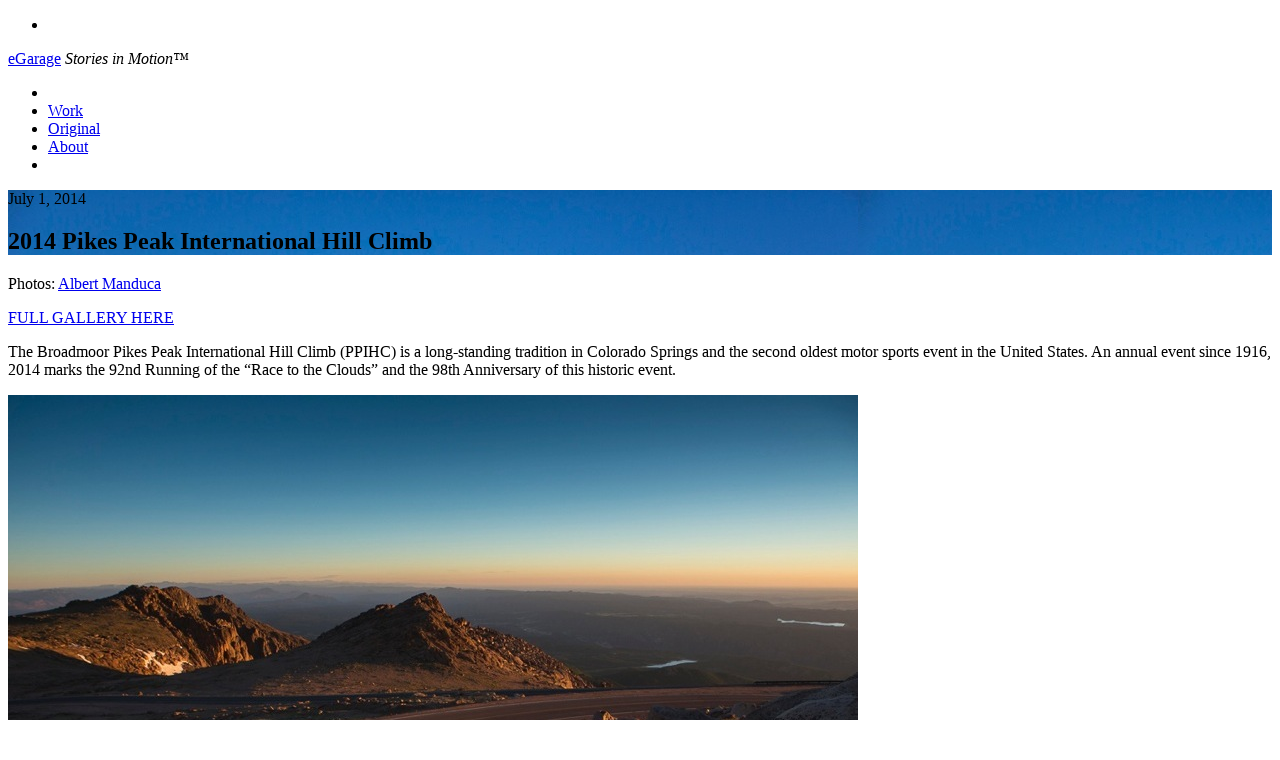

--- FILE ---
content_type: text/html; charset=UTF-8
request_url: http://egarage.com/current-interests/2014-pikes-peak-international-hill-climb/
body_size: 9423
content:
<!doctype html>
<html class="no-js" lang="en-US">
        <head>
                <meta charset="utf-8">
                <meta http-equiv="X-UA-Compatible" content="IE=edge">
                <meta http-equiv="imagetoolbar" content="no">
                <meta name="viewport" content="width=device-width, height=device-height, initial-scale=1.0, maximum-scale=1.0, user-scalable=no" />
                <link rel="apple-touch-icon-precomposed" sizes="57x57" href="http://egarage.com/wp-content/themes/egarage_v2/assets/img/apple-touch-icon-57x57.png">
                <link rel="apple-touch-icon-precomposed" sizes="114x114" href="http://egarage.com/wp-content/themes/egarage_v2/assets/img/apple-touch-icon-114x114.png">
                <link rel="apple-touch-icon-precomposed" sizes="72x72" href="http://egarage.com/wp-content/themes/egarage_v2/assets/img/apple-touch-icon-72x72.png">
                <link rel="apple-touch-icon-precomposed" sizes="144x144" href="http://egarage.com/wp-content/themes/egarage_v2/assets/img/apple-touch-icon-144x144.png">
                <link rel="apple-touch-icon-precomposed" sizes="120x120" href="http://egarage.com/wp-content/themes/egarage_v2/assets/img/apple-touch-icon-120x120.png">
                <link rel="apple-touch-icon-precomposed" sizes="152x152" href="http://egarage.com/wp-content/themes/egarage_v2/assets/img/apple-touch-icon-152x152.png">
                <link rel="icon" type="image/png" href="http://egarage.com/wp-content/themes/egarage_v2/assets/img/favicon-32x32.png" sizes="32x32">
                <link rel="icon" type="image/png" href="http://egarage.com/wp-content/themes/egarage_v2/assets/img/favicon-16x16.png" sizes="16x16">
                <meta name="application-name" content="&nbsp;">
                <meta name="msapplication-TileColor" content="#FFFFFF">
                <meta name="msapplication-TileImage" content="http://egarage.com/wp-content/themes/egarage_v2/assets/img/mstile-144x144.png">

                <link rel="alternate" type="application/rss+xml" title="eGarage Feed" href="http://egarage.com/feed/">
                <link rel="stylesheet" href="http://egarage.com/wp-content/themes/egarage_v2/assets/css/other.css">
                <link rel="stylesheet" href="http://egarage.com/wp-content/themes/egarage_v2/assets/css/fontello.css">
                <link rel="stylesheet" href="http://egarage.com/wp-content/themes/egarage_v2/assets/css/animation.css"><!--[if IE 7]><link rel="stylesheet" href="assets/css/fontello-ie7.css"><![endif]-->
                
                <title>2014 Pikes Peak International Hill Climb</title>

<!-- This site is optimized with the Yoast SEO plugin v3.4.2 - https://yoast.com/wordpress/plugins/seo/ -->
<meta name="description" content="The Broadmoor Pikes Peak International Hill Climb (PPIHC) is the second oldest motor sports event in the United States."/>
<meta name="robots" content="noodp"/>
<link rel="canonical" href="http://egarage.com/current-interests/2014-pikes-peak-international-hill-climb/" />
<!-- / Yoast SEO plugin. -->

<link rel="alternate" type="application/rss+xml" title="eGarage &raquo; 2014 Pikes Peak International Hill Climb Comments Feed" href="http://egarage.com/current-interests/2014-pikes-peak-international-hill-climb/feed/" />
<!-- This site uses the Google Analytics by MonsterInsights plugin v6.2.6 - Using Analytics tracking - https://www.monsterinsights.com/ -->
<script type="text/javascript" data-cfasync="false">
		var disableStr = 'ga-disable-UA-28451100-1';

	/* Function to detect opted out users */
	function __gaTrackerIsOptedOut() {
		return document.cookie.indexOf(disableStr + '=true') > -1;
	}

	/* Disable tracking if the opt-out cookie exists. */
	if ( __gaTrackerIsOptedOut() ) {
		window[disableStr] = true;
	}

	/* Opt-out function */
	function __gaTrackerOptout() {
	  document.cookie = disableStr + '=true; expires=Thu, 31 Dec 2099 23:59:59 UTC; path=/';
	  window[disableStr] = true;
	}
		(function(i,s,o,g,r,a,m){i['GoogleAnalyticsObject']=r;i[r]=i[r]||function(){
		(i[r].q=i[r].q||[]).push(arguments)},i[r].l=1*new Date();a=s.createElement(o),
		m=s.getElementsByTagName(o)[0];a.async=1;a.src=g;m.parentNode.insertBefore(a,m)
	})(window,document,'script','//www.google-analytics.com/analytics.js','__gaTracker');

	__gaTracker('create', 'UA-28451100-1', 'auto');
	__gaTracker('set', 'forceSSL', true);
	__gaTracker('send','pageview');
</script>
<!-- / Google Analytics by MonsterInsights -->
		<script type="text/javascript">
			window._wpemojiSettings = {"baseUrl":"http:\/\/s.w.org\/images\/core\/emoji\/72x72\/","ext":".png","source":{"concatemoji":"http:\/\/egarage.com\/wp-includes\/js\/wp-emoji-release.min.js?ver=4.3.34"}};
			!function(e,n,t){var a;function o(e){var t=n.createElement("canvas"),a=t.getContext&&t.getContext("2d");return!(!a||!a.fillText)&&(a.textBaseline="top",a.font="600 32px Arial","flag"===e?(a.fillText(String.fromCharCode(55356,56812,55356,56807),0,0),3e3<t.toDataURL().length):(a.fillText(String.fromCharCode(55357,56835),0,0),0!==a.getImageData(16,16,1,1).data[0]))}function i(e){var t=n.createElement("script");t.src=e,t.type="text/javascript",n.getElementsByTagName("head")[0].appendChild(t)}t.supports={simple:o("simple"),flag:o("flag")},t.DOMReady=!1,t.readyCallback=function(){t.DOMReady=!0},t.supports.simple&&t.supports.flag||(a=function(){t.readyCallback()},n.addEventListener?(n.addEventListener("DOMContentLoaded",a,!1),e.addEventListener("load",a,!1)):(e.attachEvent("onload",a),n.attachEvent("onreadystatechange",function(){"complete"===n.readyState&&t.readyCallback()})),(a=t.source||{}).concatemoji?i(a.concatemoji):a.wpemoji&&a.twemoji&&(i(a.twemoji),i(a.wpemoji)))}(window,document,window._wpemojiSettings);
		</script>
		<style type="text/css">
img.wp-smiley,
img.emoji {
	display: inline !important;
	border: none !important;
	box-shadow: none !important;
	height: 1em !important;
	width: 1em !important;
	margin: 0 .07em !important;
	vertical-align: -0.1em !important;
	background: none !important;
	padding: 0 !important;
}
</style>
<link rel='stylesheet' id='yarppWidgetCss-css'  href='http://egarage.com/wp-content/plugins/yet-another-related-posts-plugin/style/widget.css?ver=4.3.34' type='text/css' media='all' />
<link rel='stylesheet' id='contact-form-7-css'  href='http://egarage.com/wp-content/plugins/contact-form-7/includes/css/styles.css?ver=4.4' type='text/css' media='all' />
<link rel='stylesheet' id='mc4wp-form-themes-css'  href='http://egarage.com/wp-content/plugins/mailchimp-for-wp/assets/css/form-themes.min.css?ver=4.0.7' type='text/css' media='all' />
<link rel='stylesheet' id='roots_css-css'  href='http://egarage.com/wp-content/themes/egarage_v2/assets/css/main.min.css?c5c86be65b5aa220cd883bedb8ed5bb4' type='text/css' media='all' />
<link rel='stylesheet' id='jetpack_css-css'  href='http://egarage.com/wp-content/plugins/jetpack/css/jetpack.css?ver=3.9.10' type='text/css' media='all' />
<link rel="EditURI" type="application/rsd+xml" title="RSD" href="http://egarage.com/xmlrpc.php?rsd" />
<link rel="wlwmanifest" type="application/wlwmanifest+xml" href="http://egarage.com/wp-includes/wlwmanifest.xml" /> 
<meta name="generator" content="WordPress 4.3.34" />
<link rel='shortlink' href='http://wp.me/p6JEnb-3wt' />

<script type="text/javascript">var _sf_startpt=(new Date()).getTime()</script>
<style type='text/css'>img#wpstats{display:none}</style><style type="text/css">/* MailChimp for WP - Checkbox Styles */
.mc4wp-checkbox-wp-comment-form {
  clear: both;
  display: block;
  position: static;
  width: auto; }
  .mc4wp-checkbox-wp-comment-form input {
    float: none;
    width: auto;
    position: static;
    margin: 0 6px 0 0;
    padding: 0;
    vertical-align: middle;
    display: inline-block !important;
    max-width: 21px;
    -webkit-appearance: checkbox; }
  .mc4wp-checkbox-wp-comment-form label {
    float: none;
    display: block;
    cursor: pointer;
    width: auto;
    position: static;
    margin: 0 0 16px 0; }
</style>	<style type="text/css">.recentcomments a{display:inline !important;padding:0 !important;margin:0 !important;}</style>

<!-- Jetpack Open Graph Tags -->
<meta property="og:type" content="article" />
<meta property="og:title" content="2014 Pikes Peak International Hill Climb" />
<meta property="og:url" content="http://egarage.com/current-interests/2014-pikes-peak-international-hill-climb/" />
<meta property="og:description" content="The Broadmoor Pikes Peak International Hill Climb (PPIHC) is a long-standing tradition in Colorado Springs and the second oldest motor sports event in the United States." />
<meta property="article:published_time" content="2014-07-02T05:23:14+00:00" />
<meta property="article:modified_time" content="2014-07-02T06:36:02+00:00" />
<meta property="og:site_name" content="eGarage" />
<meta property="og:image" content="http://egarage.com/wp-content/uploads/2014/07/Pikes-Peak-2014-26.jpg" />
<meta property="og:image:width" content="850" />
<meta property="og:image:height" content="567" />
<meta property="og:locale" content="en_US" />
<meta name="twitter:image" content="http://egarage.com/wp-content/uploads/2014/07/Pikes-Peak-2014-26.jpg?w=640" />
<meta name="twitter:card" content="summary_large_image" />
                
                <!-- HTML5 shim and Respond.js for IE8 support of HTML5 elements and media queries -->
                <!--[if lt IE 9]>
                  <script src="https://oss.maxcdn.com/html5shiv/3.7.2/html5shiv.min.js"></script>
                  <script src="https://oss.maxcdn.com/respond/1.4.2/respond.min.js"></script>
                <![endif]-->
                
                <script type="text/javascript">
                        var base_url = "http://egarage.com";
                        var template_url = "http://egarage.com/wp-content/themes/egarage_v2";
                </script>
        </head>

<div id="fb-root"></div>
<script>(function(d, s, id) {
  var js, fjs = d.getElementsByTagName(s)[0];
  if (d.getElementById(id)) return;
  js = d.createElement(s); js.id = id;
  js.src = "//connect.facebook.net/en_US/sdk.js#xfbml=1&appId=141278089325507&version=v2.0";
  fjs.parentNode.insertBefore(js, fjs);
}(document, 'script', 'facebook-jssdk'));</script>

<body class="single single-post postid-13545 single-format-standard 2014-pikes-peak-international-hill-climb sidebar-primary">

        <!--[if lt IE 8]>
          <div class="alert alert-warning">
        You are using an <strong>outdated</strong> browser. Please <a href="http://browsehappy.com/">upgrade your browser</a> to improve your experience.          </div>
        <![endif]-->

        
        <div class="eg-page">
                <div class="eg-overlay">
                        <a href="javascript:;" class="eg-modal-close trigger-modal-close" style="display: none;"><span class="icon-cancel"></span></a>
                        <div class="eg-modal eg-modal-video" style="display: none;"></div>
                </div>
                <div class="header navbar navbar-fixed-top">
        <div class="wrapper">
                <div class="navbar-header">
                        <ul class="nav navbar-nav pull-right eg-navbar-toggle">
                                <li><a href="#"><span class="font-icon icon-menu trigger-sidebar"></span></a></li>
                        </ul>
                        <a class="navbar-brand" data-filter="*" href="http://egarage.com/">eGarage</a>
                        <em>Stories in Motion™</em>
                </div>

                <div class="collapse navbar-collapse" id="eg-navbar">
                        <ul class="nav navbar-nav pull-right">
                                <li><a href="javascript:;" class="trigger-search nav-search"><span class="font-icon icon-search"></span> </a></li>
                                <li><a href="http://egarage.com/work" class="nav-videos" data-filter=".videos" title="Work">Work</a></li>
								<li><a href="http://egarage.com/original" class="nav-videos" data-filter=".videos" title="Original">Original</a></li>
                                <li><a href="http://egarage.com/about" class="nav-about" data-filter=".about" title="About">About</a></li>

                                <li><a href="javascript:;" class="nav-sidebar"><span class="font-icon icon-menu trigger-sidebar"></span></a></li>
                        </ul>
                </div>
        </div>
</div>

                
<div class="content">
        		          <article class="post-13545 post type-post status-publish format-standard has-post-thumbnail hentry category-current-interests category-motorsports">
            <header style="background-image: url(http://egarage.com/wp-content/uploads/2014/07/Pikes-Peak-2014-26.jpg);">
                <div class="post-header-inner">
                        <div class="post-header-wrapper">
                        <time class="updated" datetime="2014-07-01T22:23:14+00:00">
							July 1, 2014</time>
                        <h1 class="entry-title">2014 Pikes Peak International Hill Climb</h1>
                        <!--<span class="post-icon icon-note"></span>-->
                        </div>
                </div>
            </header>
            <div class="entry-content to-scroll">
              <p>Photos: <a href="http://500px.com/amanduca">Albert Manduca</a></p>
<p><a href="http://egarage.com/photos/album/72157645041124439/album_2014_ppihc/">FULL GALLERY HERE</a></p>
<p>The Broadmoor Pikes Peak International Hill Climb (PPIHC) is a long-standing tradition in Colorado Springs and the second oldest motor sports event in the United States. An annual event since 1916, 2014 marks the 92nd Running of the “Race to the Clouds” and the 98th Anniversary of this historic event.</p>
<p><img class="aligncenter size-full wp-image-13550" src="http://egarage.com/wp-content/uploads/2014/07/More-Pikes-Peak-2014-12.jpg" alt="Pikes Peak 2014 sunset" width="850" height="567" /></p>
<p><img class="aligncenter size-full wp-image-13548" src="http://egarage.com/wp-content/uploads/2014/07/More-Pikes-Peak-2014-06.jpg" alt="Pikes Peak 2014 Porsche" width="850" height="567" /><img class="aligncenter size-full wp-image-13565" src="http://egarage.com/wp-content/uploads/2014/07/Pikes-Peak-2014-120.jpg" alt="Pikes Peak 2014 sidecar" width="850" height="567" />The race is run on a 12.42 mile (19.99 kilometer) <span style="color: #414141">156 turn</span> course that begins at 9,390 feet (2,862.07 meters) above sea-level and finishes at the 14,115 foot (4,302.25 meter) Summit of spectacular; Pikes Peak – America&#8217;s Mountain. As the drivers climb toward the Summit, the thin air slows reflexes and saps muscle strength in addition to robbing internal combustion engines of up to 30% of the power they were capable of at the start line.</p>
<p><img class="aligncenter size-full wp-image-13561" src="http://egarage.com/wp-content/uploads/2014/07/Pikes-Peak-2014-32.jpg" alt="Pikes Peak Racecar" width="850" height="567" /> <img class="aligncenter size-full wp-image-13563" src="http://egarage.com/wp-content/uploads/2014/07/Pikes-Peak-2014-64.jpg" alt="Pikes Peak ATV" width="850" height="567" /> <img class="aligncenter size-full wp-image-13552" src="http://egarage.com/wp-content/uploads/2014/07/More-Pikes-Peak-2014-23.jpg" alt="Pikes Peak 2014 motorcyclists" width="850" height="567" /></p>
<p>Competitors and vehicles must be in top shape and condition simply to finish, let alone win. This year’s race features five divisions and seven classes of motorcycles/quads, and four divisions and eight classes of cars/trucks challenging the fully paved Pikes Peak Highway.</p>
<p style="color: #414141"><img class="aligncenter size-full wp-image-13554" src="http://egarage.com/wp-content/uploads/2014/07/More-Pikes-Peak-2014-33.jpg" alt="Pikes Peak racecar" width="850" height="567" /> <img class="aligncenter size-full wp-image-13553" src="http://egarage.com/wp-content/uploads/2014/07/More-Pikes-Peak-2014-26.jpg" alt="PPIHC 2014" width="850" height="567" /></p>
<p style="color: #414141">There is no other race course in the world like the Pikes Peak International Hill Climb. That is why it attracts race crews that are willing to spend several hundred thousand dollars and months of preparation to compete for the right to be the King of the Mountain.</p>
<p style="color: #414141"><img class="aligncenter size-full wp-image-13555" src="http://egarage.com/wp-content/uploads/2014/07/More-Pikes-Peak-2014-45.jpg" alt="Pikes Peak 2014 Nissan GTR" width="850" height="567" /><br />
<img class="aligncenter size-full wp-image-13549" src="http://egarage.com/wp-content/uploads/2014/07/More-Pikes-Peak-2014-09.jpg" alt="Pikes Peak 2014 spectators" width="850" height="567" /></p>
<p style="color: #414141"><span style="color: #333333">Unfortunately, t<span style="color: #000000">he 2014 Pikes Peak International Hill Climb was struck by tragedy following the death of a 54-year-old motorcycle racer. </span>Motorcyclist Bobby Goodin, competitor #86, crashed near the summit and died of his injuries. Goodin, a 54-year-old from Flower Mound, Texas, was flown to nearby Penrose Main Hospital but eventually succumbed to his injuries. </span>This was Goodin&#8217;s second time competing, this year he was riding a Triumph 675R in the Middleweight class.</p>
<p style="color: #414141"><img class="aligncenter size-full wp-image-13562" src="http://egarage.com/wp-content/uploads/2014/07/Pikes-Peak-2014-33.jpg" alt="Pikes Peak 2014" width="850" height="567" /></p>
<p style="color: #414141">A joint statement between Bobby&#8217;s family and race organizers was issued and read, &#8220;Bobby left our lives while doing something that he loved, and it is the only thing that has the ability to deal with the reality of life, the acceptance of the competitors of the dangers in the race, and the heart and soul of a great athlete. He will be remembered as a fierce competitor with a driven spirit that only an athlete can understand, and as a gentle man who came to Colorado with the support and love of family, friends and those he competed against.&#8221;</p>
<p style="color: #414141"><img class="aligncenter size-full wp-image-13557" src="http://egarage.com/wp-content/uploads/2014/07/Pikes-Peak-2014-01.jpg" alt="Pikes Peak 2014 Bobby Goodin" width="850" height="567" /></p>
<p style="color: #414141">Keep chasing curves Bobby Goodin. Ride in Peace.</p>
<p style="color: #414141"><img class="aligncenter size-full wp-image-13558" src="http://egarage.com/wp-content/uploads/2014/07/Pikes-Peak-2014-02.jpg" alt="Pikes Peak sunset" width="850" height="567" /></p>
            </div>
            <footer>
                          </footer>
          </article>
                
        <div class="related-posts" style="background-image: url(http://egarage.com/wp-content/uploads/2014/07/Pikes-Peak-2014-26.jpg);">
                <div class="related-posts-inner">
                        <div class="wrapper">
                                <h2 class="related-title">More stories</h2>
                                <div class='yarpp-related'>

<div class="content wrapper related-grid">
        <article class="grid-sizer"></article>
        <article class="gutter-sizer"></article>

                  
<article class="eg-post post-title-bottom post-7279 post type-post status-publish format-standard has-post-thumbnail hentry category-events category-motorsports" id="post-7279">
        
        <style type="text/css">
        #post-7279 a figure span.image {
                                background-image: url(http://egarage.com/wp-content/uploads/2012/08/I1A8946-116.jpg);
        }
        </style>
        
        <a href="http://egarage.com/events/90th-pikes-peak-international-hill-climb/">
                <div class="overlay">
                        <div class="overlay-content">
                                <h4>Story</h4>
                                <h2>90th Pikes Peak International Hill Climb</h2>
                                <!--<div class="description hide-on-mobile"></div>-->
                        </div>
                        <span class="category category-post">
                                <span class="icon-stories-custom"></span>
                        </span>
                </div>
                <figure>
                        <span class="image"></span>
                </figure>
        </a>
</article>                  
<article class="eg-post post-title-bottom post-12161 post type-post status-publish format-standard has-post-thumbnail hentry category-events" id="post-12161">
        
        <style type="text/css">
        #post-12161 a figure span.image {
                                background-image: url(http://egarage.com/wp-content/uploads/2014/01/2014-NAIAS-SB15.jpg);
        }
        </style>
        
        <a href="http://egarage.com/events/2014-naias/">
                <div class="overlay">
                        <div class="overlay-content">
                                <h4>Story</h4>
                                <h2>2014 NAIAS: North American International Auto Show</h2>
                                <!--<div class="description hide-on-mobile"></div>-->
                        </div>
                        <span class="category category-post">
                                <span class="icon-stories-custom"></span>
                        </span>
                </div>
                <figure>
                        <span class="image"></span>
                </figure>
        </a>
</article>                  
<article class="eg-post post-title-bottom post-12825 post type-post status-publish format-standard has-post-thumbnail hentry category-motorsports" id="post-12825">
        
        <style type="text/css">
        #post-12825 a figure span.image {
                                background-image: url(http://egarage.com/wp-content/uploads/2014/04/FRF_2190.jpg);
        }
        </style>
        
        <a href="http://egarage.com/motorsports/2014-formula-drift-long-beach/">
                <div class="overlay">
                        <div class="overlay-content">
                                <h4>Story</h4>
                                <h2>2014 Formula Drift Long Beach</h2>
                                <!--<div class="description hide-on-mobile"></div>-->
                        </div>
                        <span class="category category-post">
                                <span class="icon-stories-custom"></span>
                        </span>
                </div>
                <figure>
                        <span class="image"></span>
                </figure>
        </a>
</article>                  
<article class="eg-post post-title-bottom post-12980 post type-post status-publish format-standard has-post-thumbnail hentry category-events" id="post-12980">
        
        <style type="text/css">
        #post-12980 a figure span.image {
                                background-image: url(http://egarage.com/wp-content/uploads/2014/04/PICTURE-05.jpg);
        }
        </style>
        
        <a href="http://egarage.com/events/top-marques-monaco-2014/">
                <div class="overlay">
                        <div class="overlay-content">
                                <h4>Story</h4>
                                <h2>Top Marques Monaco 2014</h2>
                                <!--<div class="description hide-on-mobile"></div>-->
                        </div>
                        <span class="category category-post">
                                <span class="icon-stories-custom"></span>
                        </span>
                </div>
                <figure>
                        <span class="image"></span>
                </figure>
        </a>
</article>        </div>
</div>
                        </div>
                </div>
        </div>
</div>                
                
<div class="eg-share">
        <ul>
                <li><a href="https://www.facebook.com/sharer/sharer.php?u=http%3A%2F%2Fegarage.com%2Fcurrent-interests%2F2014-pikes-peak-international-hill-climb%2F" class="eg-share-btn eg-share-facebook">Facebook</a></li>
                <li><a href="https://twitter.com/share?text=2014+Pikes+Peak+International+Hill+Climb&url=http%3A%2F%2Fegarage.com%2Fcurrent-interests%2F2014-pikes-peak-international-hill-climb%2F" class="eg-share-btn eg-share-twitter">Twitter</a></li>
                <li><a href="https://pinterest.com/pin/create/button/?url=http%3A%2F%2Fegarage.com%2Fcurrent-interests%2F2014-pikes-peak-international-hill-climb%2F&media=http://egarage.com/wp-content/uploads/2014/07/Pikes-Peak-2014-26-300x200.jpg&description=2014+Pikes+Peak+International+Hill+Climb" class="eg-share-btn eg-share-pinterest">Pinterest</a></li>
                <li><a href="https://plus.google.com/share?url=http%3A%2F%2Fegarage.com%2Fcurrent-interests%2F2014-pikes-peak-international-hill-climb%2F" class="eg-share-btn eg-share-google">Google+</a></li>
        </ul>
        <h2 class="show-on-mobile">Share this</h2>
</div>

                
                <div class="eg-loading" style="display: none;"><span class="icon-spin2 animate-spin"></span></div>
        </div>
        <div class="eg-search">
                <div class="wrapper">
        <form role="search" method="get" action="http://egarage.com/">
                <input type="search" placeholder="Search" autocomplete="off" class="eg-search-input" name="s">
        </form>
</div>        </div>
        <div class="eg-sidebar">
                <ul class="eg-social">
        <li><a href="https://www.facebook.com/pages/eGarage/161729433863932" target="_blank"><span class="icon-facebook"></span></a></li>
        <li><a href="http://www.youtube.com/user/eGaragePropaganda" target="_blank"><span class="icon-youtube"></span></a></li>
        <li><a href="http://instagram.com/egarage/" target="_blank"><span class="icon-instagramm"></span></a></li>
		<li><a href="http://www.dailymotion.com/egarage" target="_blank"><span class="icon-icon-dailymotion"></span></a></li>
        <!--<li><a href="http://vimeo.com/egarage/videos" target="_blank"><span class="icon-vimeo-squared"></span></a></li>
        <li><a href="http://www.flickr.com/photos/egarage_com/" target="_blank"><span class="icon-flickr"></span></a></li>-->
        <li class="pull-right"><a href="#"><span class="icon-cancel trigger-sidebar"></span></a></li>
</ul>
<ul class="eg-sidebar-search show-on-mobile">
        <li><a href="javascript:;" class="trigger-search nav-search"><span class="font-icon icon-search"></span> Search</a></li>
</ul>
<ul style="border: 0; padding-bottom: 0;">

        <li><a href="http://egarage.com/" class="nav-home">Home</a></li>
        <li><a href="http://egarage.com/work" class="nav-videos" data-filter=".videos">Work</a></li>
        <li><a href="http://egarage.com/original" class="nav-videos" data-filter=".videos">Original</a></li>
        <li><a href="http://egarage.com/about" class="nav-about">About</a></li>
        <li><a href="javascript:;" class="nav-contact trigger-contact-modal">Contact</a></li>
</ul>
<ul class="secondary">
    <li><a href="javascript:;" class="nav-subscribe trigger-subscribe-modal"><span class="icon-heart"></span> Subscribe</a></li>
</ul>
<ul class="secondary" style="border-bottom: 0">
        <li><a href="http://egarage.com/terms-conditions" class="nav-terms">Terms &amp; Conditions</a></li>
        <li><a href="http://egarage.com/privacy" class="nav-privacy">Privacy</a></li>
</ul>
<!--<p class="copyright"><small>Copyright &copy; 2015 eGarage. All rights reserved.</small></p>-->        </div>

		<script type="text/javascript">
						var _sf_async_config={};
			_sf_async_config.uid = 39718;
			_sf_async_config.domain = "egarage.com";
			_sf_async_config.useCanonical = true;
				(function(){
			        function loadChartbeat() {
					window._sf_endpt=(new Date()).getTime();
					var e = document.createElement('script');
					e.setAttribute('language', 'javascript');
					e.setAttribute('type', 'text/javascript');
					e.setAttribute('src', '//static.chartbeat.com/js/chartbeat.js');
					document.body.appendChild(e);
				  }
				  var oldonload = window.onload;
				  window.onload = (typeof window.onload != 'function') ?
					 loadChartbeat : function() { try { oldonload(); } catch (e) { loadChartbeat(); throw e} loadChartbeat(); };
				})();
		</script>
	<div style="display:none">
	</div>
<link rel='stylesheet' id='yarppRelatedCss-css'  href='http://egarage.com/wp-content/plugins/yet-another-related-posts-plugin/style/related.css?ver=4.3.34' type='text/css' media='all' />
<script type='text/javascript' src='//ajax.googleapis.com/ajax/libs/jquery/1.11.1/jquery.min.js'></script>
<script>window.jQuery || document.write('<script src="http://egarage.com/wp-content/themes/egarage_v2/assets/vendor/jquery/dist/jquery.min.js?1.11.1"><\/script>')</script>
<script type='text/javascript' src='http://egarage.com/wp-content/plugins/contact-form-7/includes/js/jquery.form.min.js?ver=3.51.0-2014.06.20'></script>
<script type='text/javascript'>
/* <![CDATA[ */
var _wpcf7 = {"loaderUrl":"http:\/\/egarage.com\/wp-content\/plugins\/contact-form-7\/images\/ajax-loader.gif","recaptchaEmpty":"Please verify that you are not a robot.","sending":"Sending ..."};
/* ]]> */
</script>
<script type='text/javascript' src='http://egarage.com/wp-content/plugins/contact-form-7/includes/js/scripts.js?ver=4.4'></script>
<script type='text/javascript' src='http://s0.wp.com/wp-content/js/devicepx-jetpack.js?ver=202604'></script>
<script type='text/javascript' src='http://s.gravatar.com/js/gprofiles.js?ver=2026Janaa'></script>
<script type='text/javascript'>
/* <![CDATA[ */
var WPGroHo = {"my_hash":""};
/* ]]> */
</script>
<script type='text/javascript' src='http://egarage.com/wp-content/plugins/jetpack/modules/wpgroho.js?ver=4.3.34'></script>
<script type='text/javascript' src='http://egarage.com/wp-includes/js/comment-reply.min.js?ver=4.3.34'></script>
<script type='text/javascript' src='http://egarage.com/wp-content/themes/egarage_v2/assets/js/vendor/modernizr.min.js'></script>
<script type='text/javascript' src='http://egarage.com/wp-content/themes/egarage_v2/assets/js/vendor/isotope.min.js'></script>
<script type='text/javascript' src='http://egarage.com/wp-content/themes/egarage_v2/assets/js/vendor/imagesloaded.pkgd.min.js'></script>
<script type='text/javascript' src='http://egarage.com/wp-content/themes/egarage_v2/assets/vendor/gallery-2.15.0/js/jquery.blueimp-gallery.min.js'></script>
<script type='text/javascript' src='http://egarage.com/wp-content/themes/egarage_v2/assets/vendor/bootstrap-image-gallery-3.1.0/js/bootstrap-image-gallery.min.js'></script>
<script type='text/javascript' src='http://egarage.com/wp-content/themes/egarage_v2/assets/js/vendor/flickr-jquery.js'></script>
<script type='text/javascript' src='http://egarage.com/wp-content/themes/egarage_v2/assets/vendor/video.js/dist/video-js/video.js'></script>
<script type='text/javascript' src='http://egarage.com/wp-content/themes/egarage_v2/assets/vendor/BigVideo.js/lib/bigvideo.js'></script>
<script type='text/javascript' src='http://egarage.com/wp-content/themes/egarage_v2/assets/js/scripts.min.js?dbab09d19be5d3cabae564640e1a1335'></script>
<script type='text/javascript' src='http://stats.wp.com/e-202604.js' async defer></script>
<script type='text/javascript'>
	_stq = window._stq || [];
	_stq.push([ 'view', {v:'ext',j:'1:3.9.10',blog:'99537973',post:'13545',tz:'-8',srv:'egarage.com'} ]);
	_stq.push([ 'clickTrackerInit', '99537973', '13545' ]);
</script>

<div class="eg-subscribe-modal" style="display: none;">
    <div class="eg-modal eg-subscribe-modal-inner">
        <a href="javascript:;" class="eg-subscribe-modal-close trigger-subscribe-modal-close"><span class="icon-cancel"></span></a>
        
        <div class="eg-subscribe-modal-form">
            <!-- Begin MailChimp Signup Form -->
            <div id="mc_embed_signup">
                <form action="//eGarage.us10.list-manage.com/subscribe/post?u=2085e014090c6d74da1398b1a&amp;id=55a487d9a1" method="post" id="mc-embedded-subscribe-form" name="mc-embedded-subscribe-form" class="validate" novalidate>
                    <div id="mc_embed_signup_scroll">
                        <h2>Get fresh content</h2>
                        <p class="subtitle">Subscribe to eGarage alerts to receive an email when a new article is posted.</p>
                        <div class="mc-box">
                            <div class="mc-field-group">
                                <input type="text" value="" name="FNAME" class="" id="mce-FNAME" placeholder="First Name">
                            </div>
                            <div class="mc-field-group">
                                <input type="text" value="" name="LNAME" class="" id="mce-LNAME" placeholder="Last Name">
                            </div>
                            <div class="mc-field-group">
                                <input type="text" value="" name="MMERGE4" class="" id="mce-MMERGE4" placeholder="Country">
                            </div>
                            <div class="mc-field-group">
                                <input type="email" value="" name="EMAIL" class="required email" id="mce-EMAIL" placeholder="Email Address *">
                            </div>
                        </div>
                        <div id="mce-responses" class="clear">
                            <div class="response" id="mce-error-response" style="display:none"></div>
                            <div class="response" id="mce-success-response" style="display:none"></div>
                        </div>    <!-- real people should not fill this in and expect good things - do not remove this or risk form bot signups-->
                        <div style="position: absolute; left: -5000px;"><input type="text" name="b_2085e014090c6d74da1398b1a_55a487d9a1" tabindex="-1" value=""></div>
                        <div class="clear"><input type="submit" value="Subscribe" name="subscribe" id="mc-embedded-subscribe" class="button"></div>
                    </div>
                </form>
            </div>
            <!--End mc_embed_signup-->
        </div>
        <div class="eg-subscribe-modal-confirm" style="display: none;">
            <h2>Almost finished</h2>
                <p class="subtitle">We need to confirm your email address.<br>To complete the subscription process, please click the link in the email we just sent you.</p>
                <input type="submit" value="Thank you" name="subscribe" id="mc-embedded-subscribe" class="button trigger-subscribe-modal-close">
        </div>
    </div>
</div><div class="eg-contact-modal" style="display: none;">
    <div class="eg-modal eg-contact-modal-inner">
        <a href="javascript:;" class="eg-contact-modal-close trigger-contact-modal-close"><span class="icon-cancel"></span></a>
        
        <div class="eg-contact-modal-form">
            <h2>Contact eGarage</h2>
            <p class="subtitle">Want to speak to one of our team members? Fill out the form below and someone will contact you soon.</p>
            
            <div role="form" class="wpcf7" id="wpcf7-f16540-o1" lang="en-US" dir="ltr">
<div class="screen-reader-response"></div>
<form action="/current-interests/2014-pikes-peak-international-hill-climb/#wpcf7-f16540-o1" method="post" class="wpcf7-form" novalidate="novalidate">
<div style="display: none;">
<input type="hidden" name="_wpcf7" value="16540" />
<input type="hidden" name="_wpcf7_version" value="4.4" />
<input type="hidden" name="_wpcf7_locale" value="en_US" />
<input type="hidden" name="_wpcf7_unit_tag" value="wpcf7-f16540-o1" />
<input type="hidden" name="_wpnonce" value="2b8d18fb7f" />
</div>
<div class="mc-box">
<div class="mc-field-group"><span class="wpcf7-form-control-wrap your-name"><input type="text" name="your-name" value="" size="40" class="wpcf7-form-control wpcf7-text wpcf7-validates-as-required" aria-required="true" aria-invalid="false" placeholder="Your name" /></span></div>
<div class="mc-field-group"><span class="wpcf7-form-control-wrap your-email"><input type="email" name="your-email" value="" size="40" class="wpcf7-form-control wpcf7-text wpcf7-email wpcf7-validates-as-required wpcf7-validates-as-email" aria-required="true" aria-invalid="false" placeholder="Your email address" /></span></div>
<div class="mc-field-group mc-field-group-full"><span class="wpcf7-form-control-wrap your-subject"><input type="text" name="your-subject" value="" size="40" class="wpcf7-form-control wpcf7-text wpcf7-validates-as-required" aria-required="true" aria-invalid="false" placeholder="Subject" /></span></div>
<div class="mc-field-group mc-field-group-full"><span class="wpcf7-form-control-wrap your-message"><textarea name="your-message" cols="40" rows="10" class="wpcf7-form-control wpcf7-textarea" aria-invalid="false" placeholder="Write your message here..."></textarea></span></div>
</div>
<div class="clear"><input type="submit" value="Send message" class="wpcf7-form-control wpcf7-submit eg-contact-subscribe" /></div>
<div class="wpcf7-response-output wpcf7-display-none"></div></form></div>        </div>
        
        <div class="eg-contact-modal-success" style="display: none;">
            <h2>Message sent</h2>
            <p class="subtitle">Your message has been sent. Thank you for contact us!</p>
        </div>
    </div>
</div>
</body>
</html>


--- FILE ---
content_type: text/plain
request_url: https://www.google-analytics.com/j/collect?v=1&_v=j102&a=347698220&t=pageview&_s=1&dl=http%3A%2F%2Fegarage.com%2Fcurrent-interests%2F2014-pikes-peak-international-hill-climb%2F&ul=en-us%40posix&dt=2014%20Pikes%20Peak%20International%20Hill%20Climb&sr=1280x720&vp=1280x720&_u=YEBAAUABCAAAACAAI~&jid=316332164&gjid=398418724&cid=1323062170.1768932538&tid=UA-28451100-1&_gid=1282366659.1768932538&_r=1&_slc=1&z=986449873
body_size: -284
content:
2,cG-KJQ1S92VNR